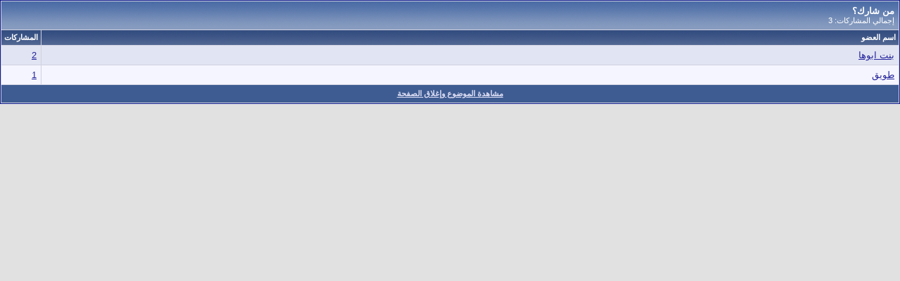

--- FILE ---
content_type: text/html; charset=windows-1256
request_url: http://www.alzbon.com/vb/misc.php?do=whoposted&t=3723
body_size: 4656
content:
<!DOCTYPE html PUBLIC "-//W3C//DTD XHTML 1.0 Transitional//EN" "http://www.w3.org/TR/xhtml1/DTD/xhtml1-transitional.dtd"> <html xmlns="http://www.w3.org/1999/xhtml" dir="rtl" lang="ar"> <head> <meta http-equiv="Content-Type" content="text/html; charset=windows-1256" /> <meta name="generator" content="vBulletin 3.8.7" /> <meta name="keywords" content="منتدى قبيلة الزبون" /> <meta name="description" content="منتدى قبيلة الزبون" />  <style type="text/css" id="vbulletin_css">
/**
* vBulletin 3.8.7 CSS
* Style: 'الاستايل الافتراضي'; Style ID: 1
*/
@import url("clientscript/vbulletin_css/style-0366ae86-00001.css");
</style> <link rel="stylesheet" type="text/css" href="clientscript/vbulletin_important.css?v=387" />  <script type="text/javascript" src="clientscript/yui/yahoo-dom-event/yahoo-dom-event.js?v=387"></script> <script type="text/javascript" src="clientscript/yui/connection/connection-min.js?v=387"></script> <script type="text/javascript"> <!--
var SESSIONURL = "s=cb807386a3d28972121800e850c31281&";
var SECURITYTOKEN = "guest";
var IMGDIR_MISC = "images/misc";
var vb_disable_ajax = parseInt("0", 10);
// --> </script> <script type="text/javascript" src="clientscript/vbulletin_global.js?v=387"></script> <script type="text/javascript" src="clientscript/vbulletin_menu.js?v=387"></script> <link rel="alternate" type="application/rss+xml" title="منتدى قبيلة الزبون RSS Feed" href="external.php?type=RSS2" />  <script type="text/javascript" src="http://www.alzbon.com/vb/clientscript/ncode_imageresizer.js?v=1.0"></script> <style type="text/css"> <!--
table.ncode_imageresizer_warning {
	background: #FFFFE1;
	color: #000000;
	border: 1px solid #CCC;
	cursor: pointer;
}

table.ncode_imageresizer_warning td {
	font-size: 10px;
	vertical-align: middle;
	text-decoration: none;
}

table.ncode_imageresizer_warning td.td1 {
	padding: 5px;
}

table.ncode_imageresizer_warning td.td1 {
	padding: 2px;
}
--> </style> <script type="text/javascript"> <!--
NcodeImageResizer.MODE = 'enlarge';
NcodeImageResizer.MAXWIDTH = 640;
NcodeImageResizer.MAXHEIGHT = 0;

NcodeImageResizer.BBURL = 'http://www.alzbon.com/vb';

vbphrase['ncode_imageresizer_warning_small'] = 'إضغط على هذا الشريط لرؤية الصورة بحجمها الطبيعي .';
vbphrase['ncode_imageresizer_warning_filesize'] = 'هذه الصورة تم تصغيرها . إضغط على هذه الصورة لرؤيتها بحجمها الطبيعي . أبعاد الصورة الأصلية %1$sx%2$s وحجمها %3$s كيلو بايت .';
vbphrase['ncode_imageresizer_warning_no_filesize'] = 'هذه الصورة تم تصغيرها . إضغط على هذا الشريط لرؤية الصورة بحجمها الطبيعي . أبعاد الصورة الأصلية %1$sx%2$s .';
vbphrase['ncode_imageresizer_warning_fullsize'] = 'إضغط على هذا الشريط لرؤية الصورة مصغره .';
//--> </script> <title>من شارك؟ - منتدى قبيلة الزبون</title> 
<script type="text/javascript"><!--
window.google_analytics_uacct = 'UA-23878287-1'; var _gaq = _gaq || []; _gaq.push(['_setAccount', 'UA-23878287-1'], ['_setVar', 'usergroup-1-الزوار'], ['_gat._anonymizeIp'], ['_trackPageview']); (function() { var ga = document.createElement('script'); ga.type = 'text/javascript'; ga.async = true; ga.src = ('https:' == document.location.protocol ? 'https://ssl' : 'http://www') + '.google-analytics.com/ga.js'; var s = document.getElementsByTagName('script')[0]; s.parentNode.insertBefore(ga, s);  })();
//--></script>
</head> <body onload="self.focus()" style="margin:0px"> <table class="tborder" cellpadding="6" cellspacing="1" border="0" width="100%"> <tr> <td class="tcat" colspan="2">
		من شارك؟
		<div class="smallfont">إجمالي المشاركات: 3</div> </td> </tr> <tr> <td class="thead" width="100%">اسم العضو</td> <td class="thead">المشاركات</td> </tr> <tr> <td class="alt2"> <a href="u421.html" target="_blank">بنت ابوها</a> </td> <td class="alt2"><a href="search.php?do=finduser&amp;userid=421&amp;searchthreadid=3723" onclick="opener.location=('search.php?s=cb807386a3d28972121800e850c31281&amp;do=finduser&amp;userid=421&amp;searchthreadid=3723'); self.close();">2</a></td> </tr><tr> <td class="alt1"> <a href="u276.html" target="_blank">طويق</a> </td> <td class="alt1"><a href="search.php?do=finduser&amp;userid=276&amp;searchthreadid=3723" onclick="opener.location=('search.php?s=cb807386a3d28972121800e850c31281&amp;do=finduser&amp;userid=276&amp;searchthreadid=3723'); self.close();">1</a></td> </tr> <tr> <td class="tfoot" colspan="2" align="center"><div class="smallfont"> <a href="t3723.html" onclick="opener.location=('showthread.php?s=cb807386a3d28972121800e850c31281&amp;t=3723'); self.close();"><strong>مشاهدة الموضوع وإغلاق الصفحة</strong></a> </div></td> </tr> </table> </body> </html>

--- FILE ---
content_type: application/javascript
request_url: http://www.alzbon.com/vb/clientscript/ncode_imageresizer.js?v=1.0
body_size: 6643
content:
// nCode Image Resizer for vBulletin 3.6.0
// http://www.bytat.net/vb/showthread.php?p=3252
// Version: 1.0
// Translated To Arabic By FreedomDream - Bytat Academy - www.Bytat.com,www.Bytat.net,www.Bytat.org
// (c) 2007 Bytat


NcodeImageResizer.IMAGE_ID_BASE = 'ncode_imageresizer_container_';
NcodeImageResizer.WARNING_ID_BASE = 'ncode_imageresizer_warning_';
NcodeImageResizer.scheduledResizes = [];

function NcodeImageResizer(id, img) {
	this.id = id;
	this.img = img;
	this.originalWidth = 0;
	this.originalHeight = 0;
	this.warning = null;
	this.warningTextNode = null;
	
	img.id = NcodeImageResizer.IMAGE_ID_BASE+id;
}

NcodeImageResizer.executeOnload = function() {
	var rss = NcodeImageResizer.scheduledResizes;
	for(var i = 0; i  < rss.length; i++) {
		NcodeImageResizer.createOn(rss[i], true);
	}
}

NcodeImageResizer.schedule = function(img) {
	if(NcodeImageResizer.scheduledResizes.length == 0) {
		if(window.addEventListener) {
			window.addEventListener('load', NcodeImageResizer.executeOnload, false);
		} else if(window.attachEvent) {
			window.attachEvent('onload', NcodeImageResizer.executeOnload);
		}
	}
	NcodeImageResizer.scheduledResizes.push(img);
}

NcodeImageResizer.getNextId = function() {
	var id = 1;
	while(document.getElementById(NcodeImageResizer.IMAGE_ID_BASE+id) != null) {
		id++;
	}
	return id;
}

NcodeImageResizer.createOnId = function(id) {
	return NcodeImageResizer.createOn(document.getElementById(id));
}

NcodeImageResizer.createOn = function(img, isSchedule) {
	if(typeof isSchedule == 'undefined') isSchedule = false;
	
	if(!img || !img.tagName || img.tagName.toLowerCase() != 'img') {
		alert(img+' is not an image ('+img.tagName.toLowerCase()+')');
	}
	if(img.width == 0 || img.height == 0) {
		if(!isSchedule)
			NcodeImageResizer.schedule(img);
		return;
	}
	
	var isRecovery = false; // if this is a recovery from QuickEdit, which only restores the HTML, not the OO structure
	var newid, resizer;
	if(img.id && img.id.indexOf(NcodeImageResizer.IMAGE_ID_BASE) == 0 && document.getElementById(NcodeImageResizer.WARNING_ID_BASE+img.id.substr(NcodeImageResizer.IMAGE_ID_BASE.length)) != null) {
		newid = img.id.substr(NcodeImageResizer.IMAGE_ID_BASE.length);
		resizer = new NcodeImageResizer(newid, img);
		isRecovery = true;
		resizer.restoreImage();
	} else {
		newid = NcodeImageResizer.getNextId();
		resizer = new NcodeImageResizer(newid, img);
	}
	
	if (resizer.originalWidth == 0) resizer.originalWidth = img.width;
	if (resizer.originalHeight == 0) resizer.originalHeight = img.height;
	
	if((NcodeImageResizer.MAXWIDTH > 0 && resizer.originalWidth > NcodeImageResizer.MAXWIDTH) || (NcodeImageResizer.MAXHEIGHT > 0 && resizer.originalHeight > NcodeImageResizer.MAXHEIGHT)) {
		if(isRecovery) {
			resizer.reclaimWarning(newid);
		} else {
			resizer.createWarning();
		}
		resizer.scale();
	}
}

NcodeImageResizer.prototype.restoreImage = function() {
	newimg = document.createElement('IMG');
	newimg.src = this.img.src;
	this.img.width = newimg.width;
	this.img.height = newimg.height;
}

NcodeImageResizer.prototype.reclaimWarning = function(id) {
	this.warning = document.getElementById(NcodeImageResizer.WARNING_ID_BASE+id);
	this.warningTextNode = this.warning.firstChild.firstChild.childNodes[1].firstChild;
	this.warning.resize = this;
	
	this.scale();
}

NcodeImageResizer.prototype.createWarning = function() {
	var mtable = document.createElement('TABLE');
	var mtbody = document.createElement('TBODY');
	var mtr = document.createElement('TR');
	var mtd1 = document.createElement('TD');
	var mtd2 = document.createElement('TD');
	var mimg = document.createElement('IMG');
	var mtext = document.createTextNode('');
	
	mimg.src = 'images/statusicon/wol_error.gif';
	mimg.width = 16;
	mimg.height = 16;
	mimg.alt = '';
	mimg.border = 0;
	
	mtd1.width = 20;
	mtd1.className = 'td1';
	
	mtd2.unselectable = 'on';
	mtd2.className = 'td2';
	
	mtable.className = 'ncode_imageresizer_warning';
	mtable.textNode = mtext;
	mtable.resize = this;
	mtable.id = NcodeImageResizer.WARNING_ID_BASE+this.id;
	
	mtd1.appendChild(mimg);
	mtd2.appendChild(mtext);
	
	mtr.appendChild(mtd1);
	mtr.appendChild(mtd2);
	
	mtbody.appendChild(mtr);
	
	mtable.appendChild(mtbody);
	
	this.img.parentNode.insertBefore(mtable, this.img);
	
	this.warning = mtable;
	this.warningTextNode = mtext;
}

NcodeImageResizer.prototype.setText = function(text) {
	var newnode = document.createTextNode(text);
	this.warningTextNode.parentNode.replaceChild(newnode, this.warningTextNode);
	this.warningTextNode = newnode;
}

NcodeImageResizer.prototype.scale = function() {
	this.img.height = this.originalHeight;
	this.img.width = this.originalWidth;
	var resized = false;
	if(NcodeImageResizer.MAXWIDTH > 0 && this.img.width > NcodeImageResizer.MAXWIDTH) {
		resized = true;
		this.img.height = (NcodeImageResizer.MAXWIDTH / this.img.width) * this.img.height;
		this.img.width = NcodeImageResizer.MAXWIDTH;
	}
	
	if(NcodeImageResizer.MAXHEIGHT > 0 && this.img.height > NcodeImageResizer.MAXHEIGHT) {
		resized = true;
		this.img.width = (NcodeImageResizer.MAXHEIGHT / this.img.height) * this.img.width;
		this.img.height = NcodeImageResizer.MAXHEIGHT;
	}
	
	this.warning.width = this.img.width;
	this.warning.onclick = function() { return this.resize.unScale(); }
	
	if(this.img.width < 450) {
		this.setText(vbphrase['ncode_imageresizer_warning_small']);
	} else if(this.img.fileSize && this.img.fileSize > 0) {
		this.setText(vbphrase['ncode_imageresizer_warning_filesize'].replace('%1$s', this.originalWidth).replace('%2$s', this.originalHeight).replace('%3$s', Math.round(this.img.fileSize/1024)));
	} else {
		this.setText(vbphrase['ncode_imageresizer_warning_no_filesize'].replace('%1$s', this.originalWidth).replace('%2$s', this.originalHeight));
	}
	
	return false;
}

NcodeImageResizer.prototype.unScale = function() {
	switch(NcodeImageResizer.MODE) {
		case 'samewindow':
			window.open(this.img.src, '_self');
			break;
		case 'newwindow':
			window.open(this.img.src, '_blank');
			break;
		case 'enlarge':
		default:
			this.img.width = this.originalWidth;
			this.img.height = this.originalHeight;
			this.img.className = 'ncode_imageresizer_original';
			if(this.warning != null) {
				this.setText(vbphrase['ncode_imageresizer_warning_fullsize']);
				this.warning.width = this.img.width;
				this.warning.onclick = function() { return this.resize.scale() };
			}
			break;
	}
	
	return false;
}